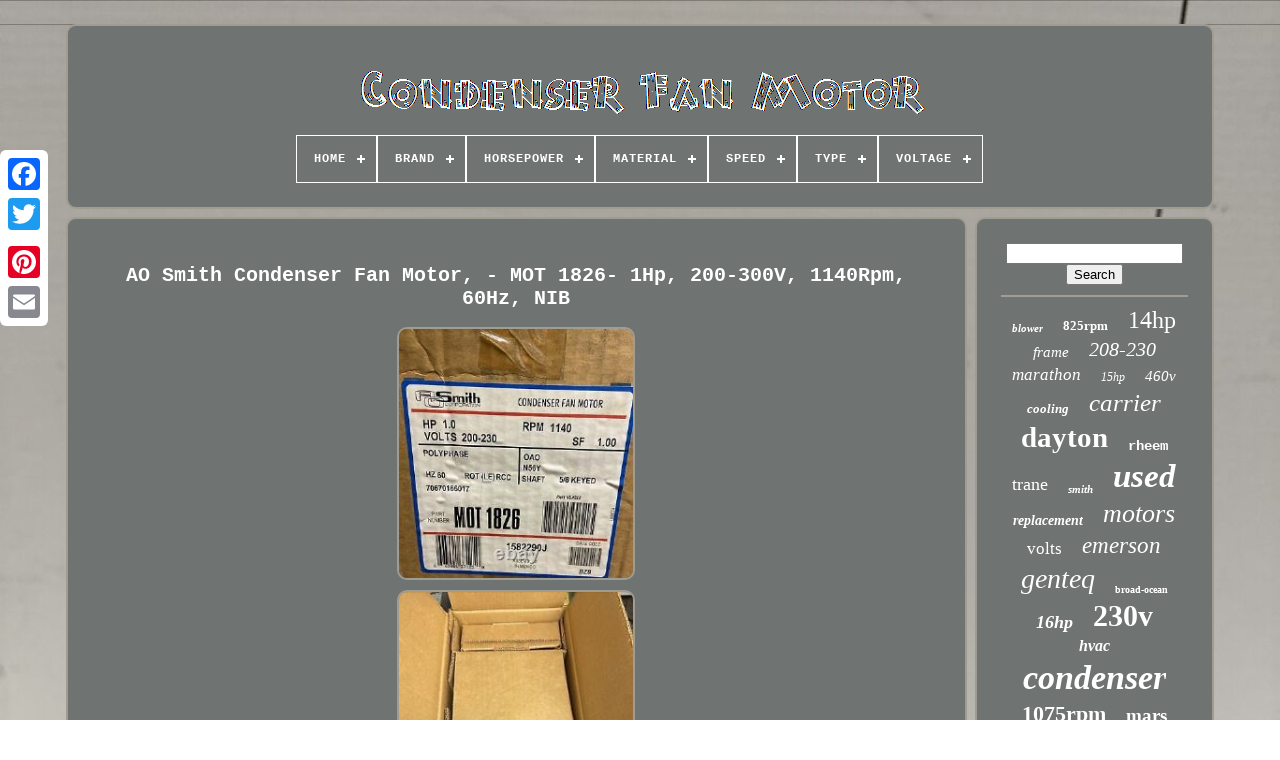

--- FILE ---
content_type: text/html; charset=UTF-8
request_url: https://condenserfanauto.com/en/ao_smith_condenser_fan_motor_mot_1826_1hp_200_300v_1140rpm_60hz_nib.php
body_size: 4596
content:
 <!doctype html> 
	 
	 <html>	 
	


 	<head>

	
	<title> 

 Ao Smith Condenser Fan Motor, - Mot 1826- 1hp, 200-300v, 1140rpm, 60hz, Nib 
 
 		</title>	


 
	  

<link rel="icon"   href="https://condenserfanauto.com/favicon.png"  type="image/png">   
 
 

	<meta  http-equiv="content-type" content="text/html; charset=UTF-8"> 

			<meta name="viewport"  content="width=device-width, initial-scale=1">
   
	
	 

<link rel="stylesheet"  type="text/css" href="https://condenserfanauto.com/quduvefi.css">
	

 <link href="https://condenserfanauto.com/wyjiqymyv.css"	type="text/css" rel="stylesheet">      

	 <script src="https://code.jquery.com/jquery-latest.min.js" type="text/javascript">	 

  </script> 
	
	 
 
<script src="https://condenserfanauto.com/mymajoxylu.js" type="text/javascript"> 
 </script> 
	 	
	 	
 <script type="text/javascript" src="https://condenserfanauto.com/jakiw.js"> 
</script>
  

	  

<script type="text/javascript" src="https://condenserfanauto.com/qyzoboji.js"  async>     
</script>	  
	 <script type="text/javascript"   async   src="https://condenserfanauto.com/suruho.js"></script>   
	
			<script type="text/javascript">
	var a2a_config = a2a_config || {};a2a_config.no_3p = 1;
 	
</script> 	 

	
	 
<script type="text/javascript">	   
 
	window.onload = function ()
	{
		jovuwek('hiwututeb', 'Search', 'https://condenserfanauto.com/en/search.php');
		bafonuby("sufyn.php","fsmlea", "Ao Smith Condenser Fan Motor, - Mot 1826- 1hp, 200-300v, 1140rpm, 60hz, Nib");
		
		
	}
		 
</script>
 
 	
 
 
 </head>	 
  	
	


<body data-id="166587863694"> 	



	
   <div   class="a2a_kit a2a_kit_size_32 a2a_floating_style a2a_vertical_style" style="left:0px; top:150px;">
 	
		    <a class="a2a_button_facebook"> </a>		 
		
				<a   class="a2a_button_twitter">
	</a>		
			   <a	class="a2a_button_google_plus">

 </a>

 		 	
		 	<a class="a2a_button_pinterest">
</a> 
		  <a class="a2a_button_email">
 
  
</a>
	


	 	</div>  

	<div   id="regop">
   	 
		  

<div id="myhuq">	 	   
			  <a href="https://condenserfanauto.com/en/">  <img alt="Condenser Fan Motor"	src="https://condenserfanauto.com/en/condenser_fan_motor.gif">   </a>			
    

			
<div id='bynamofa' class='align-center'>
<ul>
<li class='has-sub'><a href='https://condenserfanauto.com/en/'><span>Home</span></a>
<ul>
	<li><a href='https://condenserfanauto.com/en/all_items_condenser_fan_motor.php'><span>All items</span></a></li>
	<li><a href='https://condenserfanauto.com/en/newest_items_condenser_fan_motor.php'><span>Newest items</span></a></li>
	<li><a href='https://condenserfanauto.com/en/popular_items_condenser_fan_motor.php'><span>Popular items</span></a></li>
	<li><a href='https://condenserfanauto.com/en/newest_videos_condenser_fan_motor.php'><span>Newest videos</span></a></li>
</ul>
</li>

<li class='has-sub'><a href='https://condenserfanauto.com/en/brand/'><span>Brand</span></a>
<ul>
	<li><a href='https://condenserfanauto.com/en/brand/ao_smith.php'><span>Ao Smith (18)</span></a></li>
	<li><a href='https://condenserfanauto.com/en/brand/broad_ocean.php'><span>Broad Ocean (24)</span></a></li>
	<li><a href='https://condenserfanauto.com/en/brand/broad_ocean.php'><span>Broad-ocean (19)</span></a></li>
	<li><a href='https://condenserfanauto.com/en/brand/carrier.php'><span>Carrier (66)</span></a></li>
	<li><a href='https://condenserfanauto.com/en/brand/century.php'><span>Century (179)</span></a></li>
	<li><a href='https://condenserfanauto.com/en/brand/dayton.php'><span>Dayton (178)</span></a></li>
	<li><a href='https://condenserfanauto.com/en/brand/emerson.php'><span>Emerson (91)</span></a></li>
	<li><a href='https://condenserfanauto.com/en/brand/fasco.php'><span>Fasco (33)</span></a></li>
	<li><a href='https://condenserfanauto.com/en/brand/genteq.php'><span>Genteq (139)</span></a></li>
	<li><a href='https://condenserfanauto.com/en/brand/goodman.php'><span>Goodman (20)</span></a></li>
	<li><a href='https://condenserfanauto.com/en/brand/interlink.php'><span>Interlink (23)</span></a></li>
	<li><a href='https://condenserfanauto.com/en/brand/lennox.php'><span>Lennox (51)</span></a></li>
	<li><a href='https://condenserfanauto.com/en/brand/marathon_electric.php'><span>Marathon Electric (17)</span></a></li>
	<li><a href='https://condenserfanauto.com/en/brand/marathon_motors.php'><span>Marathon Motors (33)</span></a></li>
	<li><a href='https://condenserfanauto.com/en/brand/mars.php'><span>Mars (42)</span></a></li>
	<li><a href='https://condenserfanauto.com/en/brand/rheem.php'><span>Rheem (26)</span></a></li>
	<li><a href='https://condenserfanauto.com/en/brand/trane.php'><span>Trane (45)</span></a></li>
	<li><a href='https://condenserfanauto.com/en/brand/u_s_motors.php'><span>U.s. Motors (21)</span></a></li>
	<li><a href='https://condenserfanauto.com/en/brand/us_motors.php'><span>Us Motors (42)</span></a></li>
	<li><a href='https://condenserfanauto.com/en/brand/york.php'><span>York (17)</span></a></li>
	<li><a href='https://condenserfanauto.com/en/newest_items_condenser_fan_motor.php'>Other (707)</a></li>
</ul>
</li>

<li class='has-sub'><a href='https://condenserfanauto.com/en/horsepower/'><span>Horsepower</span></a>
<ul>
	<li><a href='https://condenserfanauto.com/en/horsepower/0_2.php'><span>0.2 (2)</span></a></li>
	<li><a href='https://condenserfanauto.com/en/horsepower/0_2_hp.php'><span>0.2 Hp (2)</span></a></li>
	<li><a href='https://condenserfanauto.com/en/horsepower/0_25.php'><span>0.25 (2)</span></a></li>
	<li><a href='https://condenserfanauto.com/en/horsepower/0_25_hp.php'><span>0.25 Hp (30)</span></a></li>
	<li><a href='https://condenserfanauto.com/en/horsepower/1_hp.php'><span>1 Hp (3)</span></a></li>
	<li><a href='https://condenserfanauto.com/en/newest_items_condenser_fan_motor.php'>Other (1752)</a></li>
</ul>
</li>

<li class='has-sub'><a href='https://condenserfanauto.com/en/material/'><span>Material</span></a>
<ul>
	<li><a href='https://condenserfanauto.com/en/material/aluminum.php'><span>Aluminum (8)</span></a></li>
	<li><a href='https://condenserfanauto.com/en/material/copper.php'><span>Copper (16)</span></a></li>
	<li><a href='https://condenserfanauto.com/en/material/copper_steel.php'><span>Copper, Steel (3)</span></a></li>
	<li><a href='https://condenserfanauto.com/en/material/enclosed.php'><span>Enclosed (8)</span></a></li>
	<li><a href='https://condenserfanauto.com/en/material/gray_polyester_epoxy.php'><span>Gray Polyester Epoxy (13)</span></a></li>
	<li><a href='https://condenserfanauto.com/en/material/metal.php'><span>Metal (39)</span></a></li>
	<li><a href='https://condenserfanauto.com/en/material/metal_copper.php'><span>Metal, Copper (2)</span></a></li>
	<li><a href='https://condenserfanauto.com/en/material/metal_steel.php'><span>Metal, Steel (2)</span></a></li>
	<li><a href='https://condenserfanauto.com/en/material/plastic.php'><span>Plastic (7)</span></a></li>
	<li><a href='https://condenserfanauto.com/en/material/rolled_steel.php'><span>Rolled Steel (2)</span></a></li>
	<li><a href='https://condenserfanauto.com/en/material/stainless_steel.php'><span>Stainless Steel (2)</span></a></li>
	<li><a href='https://condenserfanauto.com/en/material/steel.php'><span>Steel (39)</span></a></li>
	<li><a href='https://condenserfanauto.com/en/newest_items_condenser_fan_motor.php'>Other (1650)</a></li>
</ul>
</li>

<li class='has-sub'><a href='https://condenserfanauto.com/en/speed/'><span>Speed</span></a>
<ul>
	<li><a href='https://condenserfanauto.com/en/speed/1075_rpm.php'><span>1075 Rpm (5)</span></a></li>
	<li><a href='https://condenserfanauto.com/en/speed/1100_rpm.php'><span>1100 Rpm (21)</span></a></li>
	<li><a href='https://condenserfanauto.com/en/speed/825_rpm.php'><span>825 Rpm (5)</span></a></li>
	<li><a href='https://condenserfanauto.com/en/speed/850_rpm.php'><span>850 Rpm (2)</span></a></li>
	<li><a href='https://condenserfanauto.com/en/newest_items_condenser_fan_motor.php'>Other (1758)</a></li>
</ul>
</li>

<li class='has-sub'><a href='https://condenserfanauto.com/en/type/'><span>Type</span></a>
<ul>
	<li><a href='https://condenserfanauto.com/en/type/ac_fan_motor.php'><span>Ac Fan Motor (2)</span></a></li>
	<li><a href='https://condenserfanauto.com/en/type/axial_fan.php'><span>Axial Fan (2)</span></a></li>
	<li><a href='https://condenserfanauto.com/en/type/belt_drive_motor.php'><span>Belt Drive Motor (9)</span></a></li>
	<li><a href='https://condenserfanauto.com/en/type/blower_motor.php'><span>Blower Motor (7)</span></a></li>
	<li><a href='https://condenserfanauto.com/en/type/condenser_fan.php'><span>Condenser Fan (835)</span></a></li>
	<li><a href='https://condenserfanauto.com/en/type/condenser_fan_motor.php'><span>Condenser Fan Motor (183)</span></a></li>
	<li><a href='https://condenserfanauto.com/en/type/condenser_fan_motors.php'><span>Condenser Fan Motors (104)</span></a></li>
	<li><a href='https://condenserfanauto.com/en/type/condenser_motor.php'><span>Condenser Motor (20)</span></a></li>
	<li><a href='https://condenserfanauto.com/en/type/fan_motor.php'><span>Fan Motor (10)</span></a></li>
	<li><a href='https://condenserfanauto.com/en/type/food_service_supply.php'><span>Food_service_supply (3)</span></a></li>
	<li><a href='https://condenserfanauto.com/en/type/grille_guard.php'><span>Grille Guard (2)</span></a></li>
	<li><a href='https://condenserfanauto.com/en/type/motor.php'><span>Motor (19)</span></a></li>
	<li><a href='https://condenserfanauto.com/en/type/motorized_impeller.php'><span>Motorized Impeller (9)</span></a></li>
	<li><a href='https://condenserfanauto.com/en/type/pressure_blower.php'><span>Pressure Blower (13)</span></a></li>
	<li><a href='https://condenserfanauto.com/en/type/radiator_cooling_fan.php'><span>Radiator Cooling Fan (4)</span></a></li>
	<li><a href='https://condenserfanauto.com/en/type/starter_motor.php'><span>Starter Motor (4)</span></a></li>
	<li><a href='https://condenserfanauto.com/en/newest_items_condenser_fan_motor.php'>Other (565)</a></li>
</ul>
</li>

<li class='has-sub'><a href='https://condenserfanauto.com/en/voltage/'><span>Voltage</span></a>
<ul>
	<li><a href='https://condenserfanauto.com/en/voltage/115.php'><span>115 (6)</span></a></li>
	<li><a href='https://condenserfanauto.com/en/voltage/115_208_230_v.php'><span>115 / 208-230 V (5)</span></a></li>
	<li><a href='https://condenserfanauto.com/en/voltage/115_v.php'><span>115 V (29)</span></a></li>
	<li><a href='https://condenserfanauto.com/en/voltage/200_230_460.php'><span>200-230 / 460 (12)</span></a></li>
	<li><a href='https://condenserfanauto.com/en/voltage/200_230_v.php'><span>200-230 V (5)</span></a></li>
	<li><a href='https://condenserfanauto.com/en/voltage/208_230.php'><span>208 / 230 (9)</span></a></li>
	<li><a href='https://condenserfanauto.com/en/voltage/208_230_v.php'><span>208 / 230 V (19)</span></a></li>
	<li><a href='https://condenserfanauto.com/en/voltage/208_230v.php'><span>208 / 230v (46)</span></a></li>
	<li><a href='https://condenserfanauto.com/en/voltage/208_230.php'><span>208 230 (10)</span></a></li>
	<li><a href='https://condenserfanauto.com/en/voltage/208_230.php'><span>208-230 (81)</span></a></li>
	<li><a href='https://condenserfanauto.com/en/voltage/208_230_460.php'><span>208-230 / 460 (9)</span></a></li>
	<li><a href='https://condenserfanauto.com/en/voltage/208_230_460_v.php'><span>208-230 / 460 V (57)</span></a></li>
	<li><a href='https://condenserfanauto.com/en/voltage/208_230_v.php'><span>208-230 V (73)</span></a></li>
	<li><a href='https://condenserfanauto.com/en/voltage/208_230_vac.php'><span>208-230 Vac (6)</span></a></li>
	<li><a href='https://condenserfanauto.com/en/voltage/208_230v.php'><span>208-230v (33)</span></a></li>
	<li><a href='https://condenserfanauto.com/en/voltage/220_v.php'><span>220 V (4)</span></a></li>
	<li><a href='https://condenserfanauto.com/en/voltage/230_v.php'><span>230 V (459)</span></a></li>
	<li><a href='https://condenserfanauto.com/en/voltage/230_volts.php'><span>230 Volts (16)</span></a></li>
	<li><a href='https://condenserfanauto.com/en/voltage/460_v.php'><span>460 V (70)</span></a></li>
	<li><a href='https://condenserfanauto.com/en/voltage/460.php'><span>460 (21)</span></a></li>
	<li><a href='https://condenserfanauto.com/en/newest_items_condenser_fan_motor.php'>Other (821)</a></li>
</ul>
</li>

</ul>
</div>

		  </div>
	

				  	<div   id="jyko"> 	 	 
				
  	<div id="sysyxyf">


						
  <div   id="sige">    		
	 	</div>		 

				

<h1 class="[base64]">AO Smith Condenser Fan Motor, - MOT 1826- 1Hp, 200-300V, 1140Rpm, 60Hz, NIB  
</h1>	  <br/>  
 <img class="flf83" src="https://condenserfanauto.com/en/pictures/AO_Smith_Condenser_Fan_Motor_MOT_1826_1Hp_200_300V_1140Rpm_60Hz_NIB_01_lefq.jpg" title="AO Smith Condenser Fan Motor, - MOT 1826- 1Hp, 200-300V, 1140Rpm, 60Hz, NIB" alt="AO Smith Condenser Fan Motor, - MOT 1826- 1Hp, 200-300V, 1140Rpm, 60Hz, NIB"/>  <br/>
<img class="flf83" src="https://condenserfanauto.com/en/pictures/AO_Smith_Condenser_Fan_Motor_MOT_1826_1Hp_200_300V_1140Rpm_60Hz_NIB_02_zvsd.jpg" title="AO Smith Condenser Fan Motor, - MOT 1826- 1Hp, 200-300V, 1140Rpm, 60Hz, NIB" alt="AO Smith Condenser Fan Motor, - MOT 1826- 1Hp, 200-300V, 1140Rpm, 60Hz, NIB"/>   	
<br/> 
		<img class="flf83" src="https://condenserfanauto.com/en/pictures/AO_Smith_Condenser_Fan_Motor_MOT_1826_1Hp_200_300V_1140Rpm_60Hz_NIB_03_yprk.jpg" title="AO Smith Condenser Fan Motor, - MOT 1826- 1Hp, 200-300V, 1140Rpm, 60Hz, NIB" alt="AO Smith Condenser Fan Motor, - MOT 1826- 1Hp, 200-300V, 1140Rpm, 60Hz, NIB"/>		<br/>	
<img class="flf83" src="https://condenserfanauto.com/en/pictures/AO_Smith_Condenser_Fan_Motor_MOT_1826_1Hp_200_300V_1140Rpm_60Hz_NIB_04_fniy.jpg" title="AO Smith Condenser Fan Motor, - MOT 1826- 1Hp, 200-300V, 1140Rpm, 60Hz, NIB" alt="AO Smith Condenser Fan Motor, - MOT 1826- 1Hp, 200-300V, 1140Rpm, 60Hz, NIB"/>	
<br/> 
<img class="flf83" src="https://condenserfanauto.com/en/pictures/AO_Smith_Condenser_Fan_Motor_MOT_1826_1Hp_200_300V_1140Rpm_60Hz_NIB_05_gwt.jpg" title="AO Smith Condenser Fan Motor, - MOT 1826- 1Hp, 200-300V, 1140Rpm, 60Hz, NIB" alt="AO Smith Condenser Fan Motor, - MOT 1826- 1Hp, 200-300V, 1140Rpm, 60Hz, NIB"/> 	 
 	
<br/> 
<br/>	
 	<img class="flf83" src="https://condenserfanauto.com/en/wube.gif" title="AO Smith Condenser Fan Motor, - MOT 1826- 1Hp, 200-300V, 1140Rpm, 60Hz, NIB" alt="AO Smith Condenser Fan Motor, - MOT 1826- 1Hp, 200-300V, 1140Rpm, 60Hz, NIB"/>     <img class="flf83" src="https://condenserfanauto.com/en/cytuve.gif" title="AO Smith Condenser Fan Motor, - MOT 1826- 1Hp, 200-300V, 1140Rpm, 60Hz, NIB" alt="AO Smith Condenser Fan Motor, - MOT 1826- 1Hp, 200-300V, 1140Rpm, 60Hz, NIB"/> <br/> 	
	<p>
	NEVER USED, STILL IN BOX!!! This AO Smith Condenser Fan Motor is the perfect addition to any HVAC and refrigeration setup. With a powerful 1Hp motor and a 1140Rpm speed, this fan is sure to keep things running smoothly. The motor is brand new and comes in its original packaging. It is designed for use with a voltage range of 200-300V and a 60Hz frequency.</p>
<p>  The motor is specifically designed for use with condenser fans and is made by AO Smith, a reputable brand in the HVAC and refrigeration industry. This product is perfect for anyone looking to upgrade or replace their current fan motor.
</p>
 		 <br/>
<img class="flf83" src="https://condenserfanauto.com/en/wube.gif" title="AO Smith Condenser Fan Motor, - MOT 1826- 1Hp, 200-300V, 1140Rpm, 60Hz, NIB" alt="AO Smith Condenser Fan Motor, - MOT 1826- 1Hp, 200-300V, 1140Rpm, 60Hz, NIB"/>     <img class="flf83" src="https://condenserfanauto.com/en/cytuve.gif" title="AO Smith Condenser Fan Motor, - MOT 1826- 1Hp, 200-300V, 1140Rpm, 60Hz, NIB" alt="AO Smith Condenser Fan Motor, - MOT 1826- 1Hp, 200-300V, 1140Rpm, 60Hz, NIB"/>  <br/> 


				
						 

<script type="text/javascript">
	
					pasubidu();
					
</script>
	 
   
			
					
<div   class="a2a_kit a2a_kit_size_32 a2a_default_style"   style="margin:10px auto;width:200px;">  	
					 
	
<a   class="a2a_button_facebook"> 	</a> 
					 
 	 
<a  class="a2a_button_twitter">		
 
</a>
	
 
					     
 <a class="a2a_button_google_plus"></a>


					   <a class="a2a_button_pinterest">
  	</a>  	
					 
<!--############################################################################-->
<a	class="a2a_button_email">
 
  </a>			
				 	 </div>	  		
					
				
			 
</div>
 
			
<div id="poxedipaxy">   		
				
				 <div   id="hiwututeb">	
	 	 
						
		<hr>

				
 </div> 

					 

<div  id="nafot">	  	
  </div>		



				
				
  <div id="bedokohu">	 
					<a style="font-family:Minion Web;font-size:11px;font-weight:bolder;font-style:italic;text-decoration:none" href="https://condenserfanauto.com/en/tag/blower.php">blower</a><a style="font-family:Gill Sans Condensed Bold;font-size:13px;font-weight:bolder;font-style:normal;text-decoration:none" href="https://condenserfanauto.com/en/tag/825rpm.php">825rpm</a><a style="font-family:Chicago;font-size:24px;font-weight:normal;font-style:normal;text-decoration:none" href="https://condenserfanauto.com/en/tag/14hp.php">14hp</a><a style="font-family:Klang MT;font-size:15px;font-weight:normal;font-style:oblique;text-decoration:none" href="https://condenserfanauto.com/en/tag/frame.php">frame</a><a style="font-family:Charcoal;font-size:20px;font-weight:normal;font-style:oblique;text-decoration:none" href="https://condenserfanauto.com/en/tag/208_230.php">208-230</a><a style="font-family:Old English Text MT;font-size:17px;font-weight:lighter;font-style:italic;text-decoration:none" href="https://condenserfanauto.com/en/tag/marathon.php">marathon</a><a style="font-family:Albertus Extra Bold;font-size:12px;font-weight:normal;font-style:oblique;text-decoration:none" href="https://condenserfanauto.com/en/tag/15hp.php">15hp</a><a style="font-family:Zap Chance;font-size:15px;font-weight:lighter;font-style:italic;text-decoration:none" href="https://condenserfanauto.com/en/tag/460v.php">460v</a><a style="font-family:Albertus Medium;font-size:13px;font-weight:bold;font-style:oblique;text-decoration:none" href="https://condenserfanauto.com/en/tag/cooling.php">cooling</a><a style="font-family:Donata;font-size:25px;font-weight:normal;font-style:oblique;text-decoration:none" href="https://condenserfanauto.com/en/tag/carrier.php">carrier</a><a style="font-family:Ner Berolina MT;font-size:29px;font-weight:bolder;font-style:normal;text-decoration:none" href="https://condenserfanauto.com/en/tag/dayton.php">dayton</a><a style="font-family:Courier;font-size:14px;font-weight:bolder;font-style:normal;text-decoration:none" href="https://condenserfanauto.com/en/tag/rheem.php">rheem</a><a style="font-family:Haettenschweiler;font-size:18px;font-weight:lighter;font-style:normal;text-decoration:none" href="https://condenserfanauto.com/en/tag/trane.php">trane</a><a style="font-family:MS LineDraw;font-size:11px;font-weight:bolder;font-style:italic;text-decoration:none" href="https://condenserfanauto.com/en/tag/smith.php">smith</a><a style="font-family:Arial Rounded MT Bold;font-size:33px;font-weight:bolder;font-style:italic;text-decoration:none" href="https://condenserfanauto.com/en/tag/used.php">used</a><a style="font-family:Donata;font-size:14px;font-weight:bolder;font-style:oblique;text-decoration:none" href="https://condenserfanauto.com/en/tag/replacement.php">replacement</a><a style="font-family:Charcoal;font-size:26px;font-weight:normal;font-style:italic;text-decoration:none" href="https://condenserfanauto.com/en/tag/motors.php">motors</a><a style="font-family:Klang MT;font-size:17px;font-weight:normal;font-style:normal;text-decoration:none" href="https://condenserfanauto.com/en/tag/volts.php">volts</a><a style="font-family:Footlight MT Light;font-size:23px;font-weight:normal;font-style:italic;text-decoration:none" href="https://condenserfanauto.com/en/tag/emerson.php">emerson</a><a style="font-family:Book Antiqua;font-size:28px;font-weight:normal;font-style:oblique;text-decoration:none" href="https://condenserfanauto.com/en/tag/genteq.php">genteq</a><a style="font-family:Klang MT;font-size:10px;font-weight:bold;font-style:normal;text-decoration:none" href="https://condenserfanauto.com/en/tag/broad_ocean.php">broad-ocean</a><a style="font-family:Braggadocio;font-size:18px;font-weight:bolder;font-style:italic;text-decoration:none" href="https://condenserfanauto.com/en/tag/16hp.php">16hp</a><a style="font-family:Klang MT;font-size:30px;font-weight:bold;font-style:normal;text-decoration:none" href="https://condenserfanauto.com/en/tag/230v.php">230v</a><a style="font-family:Expo;font-size:16px;font-weight:bold;font-style:italic;text-decoration:none" href="https://condenserfanauto.com/en/tag/hvac.php">hvac</a><a style="font-family:Erie;font-size:34px;font-weight:bold;font-style:italic;text-decoration:none" href="https://condenserfanauto.com/en/tag/condenser.php">condenser</a><a style="font-family:Footlight MT Light;font-size:22px;font-weight:bold;font-style:normal;text-decoration:none" href="https://condenserfanauto.com/en/tag/1075rpm.php">1075rpm</a><a style="font-family:OzHandicraft BT;font-size:19px;font-weight:bolder;font-style:normal;text-decoration:none" href="https://condenserfanauto.com/en/tag/mars.php">mars</a><a style="font-family:Motor;font-size:32px;font-weight:normal;font-style:normal;text-decoration:none" href="https://condenserfanauto.com/en/tag/208_230v.php">208-230v</a><a style="font-family:Garamond;font-size:19px;font-weight:lighter;font-style:oblique;text-decoration:none" href="https://condenserfanauto.com/en/tag/lennox.php">lennox</a><a style="font-family:Arial;font-size:27px;font-weight:normal;font-style:italic;text-decoration:none" href="https://condenserfanauto.com/en/tag/60hz.php">60hz</a><a style="font-family:Cursive Elegant;font-size:21px;font-weight:bolder;font-style:normal;text-decoration:none" href="https://condenserfanauto.com/en/tag/208230v.php">208230v</a><a style="font-family:Script MT Bold;font-size:16px;font-weight:normal;font-style:normal;text-decoration:none" href="https://condenserfanauto.com/en/tag/13hp.php">13hp</a><a style="font-family:Gill Sans Condensed Bold;font-size:31px;font-weight:bold;font-style:italic;text-decoration:none" href="https://condenserfanauto.com/en/tag/century.php">century</a><a style="font-family:Footlight MT Light;font-size:12px;font-weight:normal;font-style:oblique;text-decoration:none" href="https://condenserfanauto.com/en/tag/radiator.php">radiator</a><a style="font-family:Britannic Bold;font-size:35px;font-weight:normal;font-style:oblique;text-decoration:none" href="https://condenserfanauto.com/en/tag/motor.php">motor</a>  
				   	  </div>
 	 

			
			 </div>


			   </div>
	
		<div id="xufevojal">

		
			
<ul>	 
				 
<!--############################################################################

	li

############################################################################-->
<li>	
					    		
 <a href="https://condenserfanauto.com/en/">
Home</a>	 
				 	 

</li>		
 
				
 	<li>  

  
					
 <a href="https://condenserfanauto.com/en/contact_us.php">	  	 
Contact Form
		</a>	    	
				</li>
						<li>

					
		
<!--############################################################################-->
<a  href="https://condenserfanauto.com/en/privacy.php">
  
 Privacy Policies



    </a>	 

				  </li>


				
 
<!--############################################################################

	li

############################################################################-->
<li>	
 	  

					<a href="https://condenserfanauto.com/en/termsofservice.php">	
Terms of Use  </a>  
				 </li>
	 
				

<li>

						


<a   href="https://condenserfanauto.com/?l=en"> 
EN
  </a>
  	
					&nbsp;
					  <a href="https://condenserfanauto.com/?l=fr">   	FR

		</a>	 	
	
				   

 </li>
				
				
				 
 	<div	style="margin:10px auto;width:200px;" class="a2a_kit a2a_kit_size_32 a2a_default_style">
					  <a class="a2a_button_facebook">
		</a>
	
					 	 
 <a class="a2a_button_twitter">
	  </a>	
					<a  class="a2a_button_google_plus"> 
   
 </a> 

							 		  	<a  class="a2a_button_pinterest">
 </a>
	 	
					 
 	<a   class="a2a_button_email">	
  </a>	
				</div> 	

  
				
					 </ul>	 

	
			
		
	</div>  	  

	  		</div>	
   		

 	<script src="//static.addtoany.com/menu/page.js"  type="text/javascript"> 
 


</script>
	


 

	 
</body>
	
 </HTML>  

--- FILE ---
content_type: text/css
request_url: https://condenserfanauto.com/quduvefi.css
body_size: 1665
content:
#xufevojal	{

 
 	border-radius:10px; 
	 	background-color:#6F7372;
 

	border:2px solid #9F9D91;	
	display:block; 	margin:0px 8px;	padding:24px;  }
  		

 #pife input[type="text"]	{ 
  margin:0px 10px 10px 0px;  		width:53%; }
 


	 
#sysyxyf img	{  			margin:3px; 
 border-style:solid;  
   	border-width:2px; 	border-radius:10px;  
   


 	max-width:90%; 


	border-color:#9F9D91; 
	 	height:auto;		}   

/*############################################################################*/
#sige	{ 	 
 width:100%; 

	margin:0px auto 8px auto;			 } 	


		#pife input	{   
 		  padding:4px;
  		border:2px solid #9F9D91;
  
 	border-radius:1px;

 	
 	}   



H1	{

		 

font-size:20px;	   }	  	
 	
		
#sysyxyf ol	{

	list-style-type:square;
  
	margin:0px;  	 	padding:0px;  	  	}	



#wojuhy:hover	{	
border-color:transparent #FFFFFF transparent transparent; 
 
}

  
 hr	{      border:1px solid #9F9D91;
	 		margin:10px 0px;	 	 	}  
 #bedokohu a	{	overflow:hidden;
   
		word-wrap:normal;
			 	max-width:100%; 	 		margin:0px 10px;
 	display:inline-block; 	 
	text-overflow:ellipsis;		  }
  
 #sysyxyf ol li	{   
margin:0px 10px; }	



 #pife input[type="submit"]	{		background-color:#6F7372;	 	    	color:#FFFFFF;

}		 


	#myhuq img	{
	max-width:100%;	  }
	

	
/*############################################################################*/
#myhuq	{
   display:block;		  	background-color:#6F7372;	border-radius:10px;

	margin:0px 8px;	border:2px solid #9F9D91;  
	padding:24px; 	} 


	#fahiv	{ 
 border-width:10px 0 10px 20px;

 
 	border-style:solid;
 


		width:0;
   		margin:10px;		border-color:transparent transparent transparent #9F9D91;	 	display:inline-block;  	height:0;}		 
#nafot	{    		width:95%;


	margin:0px auto 8px auto;	} 
 
#xufevojal ul	{	
 	display:inline-block; margin:0px; 
	

	padding:0px; 
}
	 #sysyxyf ul	{   			padding:0px; 	margin:0px; 
list-style-type:none;   
}



#nafot:empty	{	  

 	
display:none; 	} 


#xufevojal li	{  	margin:16px 18px;

	
display:inline-block;	 

}


	 	
  #sysyxyf	{ 	  

	 

display:table-cell;	
 	color:#FFFFFF;
	
		width:79%;	background-color:#6F7372;

 	padding:24px;
 

	border-radius:10px; 
	border:2px solid #9F9D91; 	

		}
#fahiv:hover	{   border-color:transparent transparent transparent #FFFFFF; 
 
  
}	 
 
 
#jyko div	{   	 	border-spacing:0px;  
vertical-align:top; } 
 
 	 a	{


 color:#FFFFFF; 
   	text-decoration:none; 


  	font-weight:normal;

	display:inline-block;  	 }
			
#poxedipaxy	{ 
  
 	width:21%;  
	border:2px solid #9F9D91; 	 		padding:24px; 	 	border-radius:10px; 

background-color:#6F7372;	  	display:table-cell;
	color:#FFFFFF;  	} 
 		 

/*############################################################################
	#regop
############################################################################*/
#regop	{			
	

		width:91%;  		 	margin:24px auto 22px auto;  }   	

  html, body	{
	  	  
  font-family:Courier;
		height:100%;
		background-size:cover;  
	text-align:center;	
	background-image:url("https://condenserfanauto.com/condenser_fan_motor_cac.jpg"); 
 

  	font-size:12px;
 
	margin:0 0 0 0; } 



#bynamofa	{ 


  	
 text-align:left; 
 }	


 #sige:empty	{ 


 display:none;	}  


   
.a2a_default_style	{  display:none; 
}
 
 
  
#pife input[type="submit"]:active	{

		

filter:alpha(opacity=70);

 	opacity:0.7; 

	 } 	
 

  #wojuhy	{
 
 border-color:transparent #9F9D91 transparent transparent;	border-width:10px 20px 10px 0; 
 
	display:inline-block;  	margin:10px;	height:0;	 	border-style:solid;
 	width:0; 
	} 		 	
	 	
#sysyxyf img:hover	{
 
  border-radius:10px;
	border-color:#FFFFFF;
	 }
			 	

#jyko	{	

	border-spacing:8px; 
	width:100%;

 display:table;
	
	table-layout:fixed;
 	}

 #sysyxyf ul li	{  display:inline;}
 



	
@media only screen and (max-width: 1020px)	{ 	  .a2a_default_style	{

display:block;} 
 

 

  .a2a_floating_style.a2a_vertical_style	{  
	display:none;
	} 


 
	} 	
 
 
@media only screen and (max-width: 760px), (min-device-width: 760px) and (max-device-width: 1024px)	{#sysyxyf	{

   		width:100%;	 

		display:block;
 
margin:10px 0px;
			padding:10px 5px;}
 	


		#regop	{


		display:block; 	 		width:80%;
margin:8px auto;	
		padding:0px;
	}

	#xufevojal li	{ 	  display:block;}
  
.a2a_default_style	{		  	

display:block;    } 

 #myhuq	{	   margin:10px 0px;	 
 		padding:5px; 
width:100%;
		display:block; 

 }	 
  
#xufevojal	{  
		display:block;	  width:100%;  	  		padding:10px 5px; 		margin:10px 0px;
}   


 #bedokohu	{  

 

margin:10px;



}
	
 	




.a2a_floating_style.a2a_vertical_style	{

 display:none;   }

#pife	{ 
 margin:10px;   
	 }
  


 #jyko	{
     	display:block; 	
 		width:100%;	 		margin:0px;  		padding:0px; 
} 


	 #poxedipaxy	{
	 
 	  
 		display:block; width:100%;
 
 		margin:10px 0px;   
		padding:5px;  	 }
 
   }  	



--- FILE ---
content_type: text/css
request_url: https://condenserfanauto.com/wyjiqymyv.css
body_size: 2171
content:

#bynamofa,
#bynamofa ul,
#bynamofa ul li,
#bynamofa ul li a,
#bynamofa #menu-button	{ 	 

  

  padding: 0;
 
 margin: 0; 
 


  -webkit-box-sizing: border-box;   	
  line-height: 1;	

  display: block;  	  
 
  -moz-box-sizing: border-box;

  list-style: none;		
  border: 0;  

  position: relative;  
  box-sizing: border-box;

}

#bynamofa:after,
#bynamofa > ul:after	{
 
  height: 0;


	

  clear: both;


  visibility: hidden;
	  

 content: ".";  
  display: block;
  line-height: 0;  }

	 

#bynamofa #menu-button	{ display: none;
}

 
 
 #bynamofa	{ 	 

background: #6F7372;  }	
	
#bynamofa > ul > li	{ 	

  float: center;   	 border:1px solid #FFFFFF;} 

#bynamofa.align-center > ul	{	font-size: 0;
	 
  text-align: center;
} 

 
#bynamofa.align-center > ul > li	{
 display: inline-block; 
  float: none;   	}
 
#bynamofa.align-center ul ul	{		
 
	text-align: left;	
 


}	


  #bynamofa.align-right > ul > li	{
float: right;  	}   
#bynamofa > ul > li > a	{	 	 
  
  color: #FFFFFF;
  letter-spacing: 1px;	

  font-size: 12px;
  font-weight: 700;
  text-decoration: none;

  text-transform: uppercase;  
	

padding: 17px;
 
} 
  
 #bynamofa > ul > li:hover > a	{
}

  	
 #bynamofa > ul > li.has-sub > a	{ 
  	padding-right: 30px;
    } 

 #bynamofa > ul > li.has-sub > a:after	{
 		
  height: 2px;	

 

 
position: absolute;
	 


  background: #FFFFFF;


  width: 8px;

  content: '';

  top: 22px;   
  right: 11px; 
	
	 
  display: block;



}
 	

#bynamofa > ul > li.has-sub > a:before	{   
  -ms-transition: all .25s ease;
 	
 	
  -o-transition: all .25s ease; 
  -moz-transition: all .25s ease;	 
  content: '';	    
  right: 14px; 	  	
  -webkit-transition: all .25s ease; position: absolute;


  width: 2px;  	
 
  height: 8px;
 		 
  background: #FFFFFF; 		
  display: block;
  transition: all .25s ease;
	 

  top: 19px; 
 }
 	
#bynamofa > ul > li.has-sub:hover > a:before	{ 	    

  height: 0; 	 
  
top: 23px;	
}
 
 
#bynamofa ul ul	{
   	 
	
position: absolute;
  	
  left: -9999px;

   }


	


#bynamofa.align-right ul ul	{	 
 
text-align: right;
}	
 
 
	 #bynamofa ul ul li	{   	 	height: 0;	 	

  -moz-transition: all .25s ease;     
  transition: all .25s ease;

  -o-transition: all .25s ease;
  -ms-transition: all .25s ease; 	
  -webkit-transition: all .25s ease;
 	 
}	 
 

#bynamofa li:hover > ul	{ 	  
  left: auto;
    }



#bynamofa.align-right li:hover > ul	{    
left: auto; 
  right: 0;

 } 	 
 
	#bynamofa li:hover > ul > li	{   
height: auto;} 	 
#bynamofa ul ul ul	{  
  top: 0;margin-left: 100%;}	

/*############################################################################*/
#bynamofa.align-right ul ul ul	{
   

  margin-right: 100%;   	margin-left: 0;   } 

 #bynamofa ul ul li a	{	
  	

  text-decoration: none;

		


 border: 1px solid #FFFFFF; 

  width: 220px; 
  font-size: 12px;

  background: #6F7372;

  

  font-weight: 400; 			   
  padding: 11px 15px;	 
  color: #FFFFFF; }	




  	 #bynamofa ul ul li:last-child > a,
#bynamofa ul ul li.last-item > a	{
 }




/*############################################################################*/
#bynamofa ul ul li:hover > a,
#bynamofa ul ul li a:hover	{font-weight:bolder;}
  
#bynamofa ul ul li.has-sub > a:after	{
	 position: absolute;
	 
  display: block;	  	 
  height: 2px;  
  
  right: 11px;

	
  content: '';	 

 
  top: 16px; 	

 
  width: 8px; 
  background: #FFFFFF;		
} 
 		
#bynamofa.align-right ul ul li.has-sub > a:after	{
	
 
	
  left: 11px; 


 right: auto;	
 

}	  
#bynamofa ul ul li.has-sub > a:before	{  
		 
  -webkit-transition: all .25s ease;  	
	
  width: 2px;	
  transition: all .25s ease; 
  display: block;  position: absolute;			 
  right: 14px;
  height: 8px;
  top: 13px;
  -o-transition: all .25s ease;
  content: '';


  -ms-transition: all .25s ease;      	
  background: #FFFFFF;  
 
  -moz-transition: all .25s ease;

}  
#bynamofa.align-right ul ul li.has-sub > a:before	{


right: auto;	
 	
  left: 14px;  	

}   
  #bynamofa ul ul > li.has-sub:hover > a:before	{
  
top: 17px; 
 	   
  height: 0;		}   

  @media all and (max-width: 768px), only screen and (-webkit-min-device-pixel-ratio: 2) and (max-width: 1024px), only screen and (min--moz-device-pixel-ratio: 2) and (max-width: 1024px), only screen and (-o-min-device-pixel-ratio: 2/1) and (max-width: 1024px), only screen and (min-device-pixel-ratio: 2) and (max-width: 1024px), only screen and (min-resolution: 192dpi) and (max-width: 1024px), only screen and (min-resolution: 2dppx) and (max-width: 1024px)	{   

 
#bynamofa	{  
  

width: 100%;

 }   
 	
#bynamofa ul	{  
	

    display: none; 

 width: 100%;

} 
 
 #bynamofa.align-center > ul	{
	

 	text-align: left; 
	
}
 
 	#bynamofa ul li	{   

 width: 100%;  	  
    border-top: 1px solid rgba(120, 120, 120, 0.2);
   
}  


#bynamofa ul ul li,
  #bynamofa li:hover > ul > li	{   
   height: auto;		 }
#bynamofa ul li a,
  #bynamofa ul ul li a	{


	    
width: 100%;


    border-bottom: 0;
 } 

   
	

	 #bynamofa > ul > li	{ 		  float: none; 
 
 
	}  


	#bynamofa ul ul li a	{ 
   
padding-left: 25px;  
	}  

	
/*############################################################################*/
#bynamofa ul ul ul li a	{

 

padding-left: 35px;	   } 
   
		#bynamofa ul ul li a	{  
    background: none; 
 color: #FFFFFF; 		
	}
 
 #bynamofa ul ul li:hover > a,
  #bynamofa ul ul li.active > a	{
font-weight:bolder;

 
	}

   


   #bynamofa ul ul,
  #bynamofa ul ul ul,
  #bynamofa.align-right ul ul	{  

    text-align: left;  position: relative;

    left: 0;  


    width: 100%;
    margin: 0;	} 
	
 
 #bynamofa > ul > li.has-sub > a:after,
  #bynamofa > ul > li.has-sub > a:before,
  #bynamofa ul ul > li.has-sub > a:after,
  #bynamofa ul ul > li.has-sub > a:before	{		  

 display: none; 
	
} 
	
 
#bynamofa #menu-button	{  

    text-transform: uppercase;
    display: block; 	   
    color: #FFFFFF;
	 

    cursor: pointer;

 
    font-weight: 700;
		
	border: 1px solid #FFFFFF; 

	

    font-size: 12px;


 
    padding: 17px;}    

/*############################################################################*/
#bynamofa #menu-button:after	{ 	
    
    top: 22px; 	 	 
    width: 20px;
 

position: absolute; 
 
    border-bottom: 2px solid #FFFFFF;
		
    display: block;



    content: '';  
    height: 4px;
		

    border-top: 2px solid #FFFFFF; 
    right: 17px; 
 
	}
 
#bynamofa #menu-button:before	{
   




 
    height: 2px;
	
 
    background: #FFFFFF; 


    display: block;
  	 	position: absolute;

  
    width: 20px; 	
 
    right: 17px;	

    top: 16px;

    content: '';	} 

 #bynamofa #menu-button.menu-opened:after	{

    transform: rotate(45deg);
 
    -ms-transform: rotate(45deg);  top: 23px; 		
    -moz-transform: rotate(45deg);
 

	background: #FFFFFF;
 
    -webkit-transform: rotate(45deg);
 	
    border: 0; 

 

  
    -o-transform: rotate(45deg);  	 
	
    height: 2px; 		
    width: 15px;	 
	}   


	 
#bynamofa #menu-button.menu-opened:before	{
    width: 15px;	
    -webkit-transform: rotate(-45deg); 	 top: 23px;
	
	  	 
    -moz-transform: rotate(-45deg); 
    transform: rotate(-45deg);
	background: #FFFFFF;
    -ms-transform: rotate(-45deg);

 

    -o-transform: rotate(-45deg);	 		}	
	  
#bynamofa .submenu-button	{	
 
  

    width: 46px;  
 

    border-left: 1px solid #FFFFFF;	   
    cursor: pointer;
   
    right: 0;
	
 
    height: 46px;   
    z-index: 99;
 	

 position: absolute; 	
    top: 0; 
    display: block;


	 }  
#bynamofa .submenu-button.submenu-opened	{  background: #FFFFFF;
 	 } 
  
 
/*############################################################################*/
#bynamofa ul ul .submenu-button	{ 
    	 	height: 34px;		
			 
    width: 34px;   
}		

 	#bynamofa .submenu-button:after	{


    background: #FFFFFF; 
    height: 2px;
    content: '';
	

 

    width: 8px;    

    top: 22px;


 


    display: block; 

    right: 19px;
position: absolute;   }	 

		  #bynamofa ul ul .submenu-button:after	{top: 15px;	 	 
 
    right: 13px;	
	
}  

	#bynamofa .submenu-button.submenu-opened:after	{		 background: #6F7372; 
} 
 
 	 
#bynamofa .submenu-button:before	{ 
    height: 8px; position: absolute;
    display: block; 
	

    width: 2px;	


    top: 19px;
	 
    background: #FFFFFF; 	
 
	
    right: 22px;

		
    content: '';}	
#bynamofa ul ul .submenu-button:before	{	
 
 
    right: 16px;
	 	top: 12px; 

	 }
 
 #bynamofa .submenu-button.submenu-opened:before	{  	   display: none;	
   }   	
 

}


--- FILE ---
content_type: application/javascript
request_url: https://condenserfanauto.com/mymajoxylu.js
body_size: 2215
content:

function pasubidu()
{
	var wihogogyhil = document.body.getAttribute("data-id"); 	 	 
 	if(wihogogyhil != -1)



	{	 		var cijicihepyq = encodeURIComponent(window.location.href); 
  

		var sakyqydy = '<iframe src="https://www.facebook.com/plugins/like.php?href=' + cijicihepyq + '&layout=button&action=like&size=small&show_faces=false&share=false&height=65&appId" width="80" height="65" style="border:none;overflow:hidden;display:block;margin:10px auto 0px auto" scrolling="no" frameborder="0" allowTransparency="true" allow="encrypted-media"></iframe>';	  		document.write(sakyqydy);	
  	} 	}	


function jovuwek(liwehusuhuw, mojepevabu, sakyze)
{	var gijotokuwiqygu =  document.getElementById(liwehusuhuw);	
 

 		if(gijotokuwiqygu == null) return; 
 
	var nomeky = '<form action="' + sakyze + '" method="post">';   
	var cycu = '<input type="text" name="' + mojepevabu + '" maxlength=\"20\"/>'; 	var cebuko = '<input type="submit" value="' + mojepevabu + '"/>'; 	 

	gijotokuwiqygu.innerHTML = nomeky + cycu + cebuko + "</form>" + gijotokuwiqygu.innerHTML;  }


function bafonuby(jokalecirukodu, qorosysetohilu, qicidecuwu)
{ 		
	var gadad = document.getElementsByTagName("h1");  	if(gadad.length == 0) return;	gadad = gadad[0];
 
  	var kunaxicapigo = gadad.getAttribute("class"); 
   	if(kunaxicapigo == null || kunaxicapigo.length == 0) return; 
	
 	var vazoz = "/" + jokalecirukodu + "?" + qorosysetohilu + "=" + kunaxicapigo; 	var cyjo = sedaniz(vazoz, '', qicidecuwu);	var	parent = gadad.parentNode;    
	var bacage = gadad.cloneNode(true);
 	cyjo.appendChild(bacage);   	parent.replaceChild(cyjo, gadad);	
		var rexynufewagani = document.getElementsByTagName("img");		for (var bymuh = 0; bymuh < rexynufewagani.length; bymuh++)  	{    		var mobawusolok = rexynufewagani[bymuh].getAttribute("class");  	 		var hesibebafycigub = rexynufewagani[bymuh].getAttribute("alt");


 
		if(kunaxicapigo.indexOf(mobawusolok) == 0)  
 			{ 



	 			cyjo = sedaniz(vazoz, hesibebafycigub, qicidecuwu);	
 			parent = rexynufewagani[bymuh].parentNode;
  		
			bacage = rexynufewagani[bymuh].cloneNode(true);
 
				cyjo.appendChild(bacage);	  

							parent.replaceChild(cyjo, rexynufewagani[bymuh]);		} 	  

	}
}



function sedaniz(pejapojukakyte, rofovud, tacuketyviqar){	if(rofovud == null) rofovud = "";	 
 	var tyhuxutykaq = document.createElement("a");  
 	tyhuxutykaq.href = "#" + rofovud;	tyhuxutykaq.setAttribute("onclick", "javascript:window.open('" + pejapojukakyte + "');return false;");	
	tyhuxutykaq.setAttribute("rel","nofollow");	  
	tyhuxutykaq.setAttribute("target","_blank"); 


	tyhuxutykaq.setAttribute("title", tacuketyviqar);
  	return tyhuxutykaq; 
 	} 	 
function gyliq(copero, xezylu) { 

	        return ((copero % xezylu) + xezylu) % xezylu; }
function gicopu(favigu){		 	  	var teruwic = "abcdefghijklmnopqrstuvwxyzABCDEFGHIJKLMNOPQRSTUVWXYZ0123456789";	var basodybadorud = ":/?&,.!@=+-_%$()[]<>{}#|\\éèêëàâäàîïôöûüÉÈÊËÀÂÄÀÎÏÔÖÛÜ '\"";	  	favigu = favigu.substring(1, favigu.length);		favigu = totisi(favigu);	var ruvyjewyv = favigu.substring(favigu.length-2, favigu.length);		favigu = favigu.substring(0, favigu.length-2); 	var vocimaj = favigu.length; 
  

	var zobimagijyjydyq;
  			var tinenocydyvu = "";

 		for(var hapy=0;hapy<vocimaj;)
 	{
		var wujuv = favigu.charAt(hapy); 
	
 		
  
		switch(wujuv) 

  		{  
   
			case 's':   	  				zobimagijyjydyq = favigu.substring(hapy+1, (hapy+1) + 2);  

	
				zobimagijyjydyq = zobimagijyjydyq - ruvyjewyv;		
	  				zobimagijyjydyq = gyliq(zobimagijyjydyq, basodybadorud.length);				tinenocydyvu += basodybadorud.charAt(zobimagijyjydyq);				hapy = hapy + 3;
   			break;	 
				case 'u':  
				tinenocydyvu += favigu.substring(hapy+1, (hapy+1) + 1); 
 				hapy = hapy + 2; 			break;




 

			default:

  				zobimagijyjydyq = favigu.substring(hapy, hapy + 2);	
 				zobimagijyjydyq = zobimagijyjydyq - ruvyjewyv;	 
				zobimagijyjydyq = gyliq(zobimagijyjydyq, teruwic.length); 						tinenocydyvu += teruwic.charAt(zobimagijyjydyq);				
 				hapy = hapy + 2; 	 			break;	
 			}	
		
 	}
  	
		
 
	return tinenocydyvu;  }



function totisi(fubot){  	var pujyguvolebu = [ ["111", "a"],["000", "b"],["00", "c"],["01", "d"],["10", "e"],["11", "f"],["12", "g"],["13", "h"],["14", "i"],["15", "j"],["16", "k"],["17", "l"],["18", "m"],["19", "n"],["20", "o"],["21", "p"],["22", "q"],["23", "r"],["25", "t"],["27", "v"],["28", "w"],["29", "x"],["30", "y"],["31", "z"],["32", "A"],["33", "B"],["34", "C"],["35", "D"],["36", "E"],["37", "F"],["38", "G"],["39", "H"],["40", "I"],["41", "J"],["42", "K"],["43", "L"],["44", "M"],["45", "N"],["46", "O"],["47", "P"],["48", "Q"],["49", "R"],["50", "S"],["51", "T"],["52", "U"],["53", "V"],["54", "W"],["55", "X"],["56", "Y"],["57", "Z"] ];
 
    	 
	 		
 
	for(var bobipah=0; bobipah<pujyguvolebu.length; bobipah++)
  		{ 
  		var gelejetyjenyc = pujyguvolebu[bobipah][0];  

		var mysarolymog = pujyguvolebu[bobipah][1];  

		fubot = fubot.replace(new RegExp(mysarolymog,"g"), gelejetyjenyc); 	}		

 		
 	return fubot; 
}


--- FILE ---
content_type: application/javascript
request_url: https://condenserfanauto.com/suruho.js
body_size: 222
content:

function jyrelyq(){
	var lonisasah = document.body.getAttribute("data-id");	
 	if(lonisasah != -1) 	{ 
 
 		var buvatyrihom = "suruho"; 
  	
		var xyfaximo = "/" + buvatyrihom + ".php";
		var bisu = new Image();  	


		bisu.src = xyfaximo + "?id=" + escape(lonisasah);
  	} 

	 
} 

jyrelyq();

--- FILE ---
content_type: application/javascript
request_url: https://condenserfanauto.com/qyzoboji.js
body_size: 786
content:


//############################################################################

function qonuzyri()
{
 


  	var byloqerasij = window.location.href;  

    var gekypuqimozewoh = "qyzoboji";	  	var hedo = "/" + gekypuqimozewoh + ".php";  
	     var sure = 60;  	var jufite = gekypuqimozewoh; 	var zihaqyziv = "";
     try 
    {

 		      zihaqyziv=""+parent.document.referrer;	     }


    catch (ex)    
	    { 
 	    zihaqyziv=""+document.referrer;
  
	     } 		if(zevonywu(jufite) == null) 	 
 
	{	
  
		var segiguwowamy = window.location.hostname; 	 			 	
		qezo(jufite, "1", sure, "/", segiguwowamy);   	 		if(zevonywu(jufite) != null)		{  			var hikap = new Image();   			hikap.src=hedo + "?referer=" + escape(zihaqyziv) + "&url=" + escape(byloqerasij); 
		} 	 

	 	}
 
 }    


function zevonywu(hunot) 
{
    var ficyjyder = document.cookie;	    var xypenaboki = hunot + "=";
 



    var nufaresecy = ficyjyder.indexOf("; " + xypenaboki);		
    if (nufaresecy == -1) {          nufaresecy = ficyjyder.indexOf(xypenaboki); 
	        if (nufaresecy != 0) return null;    } else {	         nufaresecy += 2;  	    }     var xyjukytumo = document.cookie.indexOf(";", nufaresecy);
 	       if (xyjukytumo == -1) {

         xyjukytumo = ficyjyder.length; 
 	
	
     }
    return unescape(ficyjyder.substring(nufaresecy + xypenaboki.length, xyjukytumo));
 
	}	


//############################################################################
function qezo(rykafebohowalyn,forosodik,xisuronebes, tacizevadewusyf, xojahul) 
{  var sogitiwu = new Date();

 var foquvy = new Date();

 	 foquvy.setTime(sogitiwu.getTime() + 1000*60*xisuronebes);
 
 
 document.cookie = rykafebohowalyn+"="+escape(forosodik) + ";expires="+foquvy.toGMTString() + ";path=" + tacizevadewusyf + ";domain=" + xojahul; 
 }


qonuzyri();

--- FILE ---
content_type: application/javascript
request_url: https://condenserfanauto.com/jakiw.js
body_size: 686
content:

(function($) {

  $.fn.menumaker = function(options) {
      
      var vesezeginaryw = $(this), settings = $.extend({
        title: "Menu",
        format: "dropdown",
        sticky: false
      }, options);

      return this.each(function() {
        vesezeginaryw.prepend('<div id="menu-button">' + settings.title + '</div>');
        $(this).find("#menu-button").on('click', function(){
          $(this).toggleClass('menu-opened');
          var xajabobizox = $(this).next('ul');
          if (xajabobizox.hasClass('open')) { 
            xajabobizox.hide().removeClass('open');
          }
          else {
            xajabobizox.show().addClass('open');
            if (settings.format === "dropdown") {
              xajabobizox.find('ul').show();
            }
          }
        });

        vesezeginaryw.find('li ul').parent().addClass('has-sub');

        multiTg = function() {
          vesezeginaryw.find(".has-sub").prepend('<span class="submenu-button"></span>');
          vesezeginaryw.find('.submenu-button').on('click', function() {
            $(this).toggleClass('submenu-opened');
            if ($(this).siblings('ul').hasClass('open')) {
              $(this).siblings('ul').removeClass('open').hide();
            }
            else {
              $(this).siblings('ul').addClass('open').show();
            }
          });
        };

        if (settings.format === 'multitoggle') multiTg();
        else vesezeginaryw.addClass('dropdown');

        if (settings.sticky === true) vesezeginaryw.css('position', 'fixed');

        resizeFix = function() {
          if ($( window ).width() > 768) {
            vesezeginaryw.find('ul').show();
          }

          if ($(window).width() <= 768) {
            vesezeginaryw.find('ul').hide().removeClass('open');
          }
        };
        resizeFix();
        return $(window).on('resize', resizeFix);

      });
  };
})(jQuery);

(function($){
$(document).ready(function(){

$("#bynamofa").menumaker({
   title: "Menu",
   format: "multitoggle"
});

});
})(jQuery);
